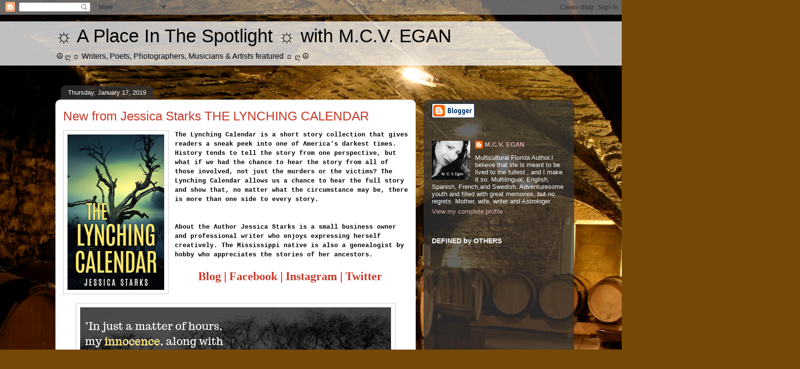

--- FILE ---
content_type: text/html; charset=UTF-8
request_url: https://4covert2overt.blogspot.com/2019/01/new-from-jessica-starks-lynching.html
body_size: 14238
content:
<!DOCTYPE html>
<html class='v2' dir='ltr' lang='en'>
<head>
<link href='https://www.blogger.com/static/v1/widgets/335934321-css_bundle_v2.css' rel='stylesheet' type='text/css'/>
<meta content='width=1100' name='viewport'/>
<meta content='text/html; charset=UTF-8' http-equiv='Content-Type'/>
<meta content='blogger' name='generator'/>
<link href='https://4covert2overt.blogspot.com/favicon.ico' rel='icon' type='image/x-icon'/>
<link href='https://4covert2overt.blogspot.com/2019/01/new-from-jessica-starks-lynching.html' rel='canonical'/>
<link rel="alternate" type="application/atom+xml" title="&#9788;  A Place In The  Spotlight &#9788;  with M.C.V. EGAN - Atom" href="https://4covert2overt.blogspot.com/feeds/posts/default" />
<link rel="alternate" type="application/rss+xml" title="&#9788;  A Place In The  Spotlight &#9788;  with M.C.V. EGAN - RSS" href="https://4covert2overt.blogspot.com/feeds/posts/default?alt=rss" />
<link rel="service.post" type="application/atom+xml" title="&#9788;  A Place In The  Spotlight &#9788;  with M.C.V. EGAN - Atom" href="https://www.blogger.com/feeds/3062828208504402516/posts/default" />

<link rel="alternate" type="application/atom+xml" title="&#9788;  A Place In The  Spotlight &#9788;  with M.C.V. EGAN - Atom" href="https://4covert2overt.blogspot.com/feeds/428057262686857316/comments/default" />
<!--Can't find substitution for tag [blog.ieCssRetrofitLinks]-->
<link href='https://blogger.googleusercontent.com/img/b/R29vZ2xl/AVvXsEjmd1YcQhO1dabJHi9uw20CdICjcZyiEu6h6iCWLm7kav8J1otH-aKBMlbnJgJ0elsc-OIEaUahVGEmAZ8pTzqWZ1VDw0SMUhMF06L3Pk0PBx04CWN6p7Fx4MDEGmeB0kzAIaJjPemhZVpZ/s320/lynching+front.jpg' rel='image_src'/>
<meta content='https://4covert2overt.blogspot.com/2019/01/new-from-jessica-starks-lynching.html' property='og:url'/>
<meta content='New from Jessica Starks THE LYNCHING CALENDAR' property='og:title'/>
<meta content='' property='og:description'/>
<meta content='https://blogger.googleusercontent.com/img/b/R29vZ2xl/AVvXsEjmd1YcQhO1dabJHi9uw20CdICjcZyiEu6h6iCWLm7kav8J1otH-aKBMlbnJgJ0elsc-OIEaUahVGEmAZ8pTzqWZ1VDw0SMUhMF06L3Pk0PBx04CWN6p7Fx4MDEGmeB0kzAIaJjPemhZVpZ/w1200-h630-p-k-no-nu/lynching+front.jpg' property='og:image'/>
<title>&#9788;  A Place In The  Spotlight &#9788;  with M.C.V. EGAN: New from Jessica Starks THE LYNCHING CALENDAR</title>
<style id='page-skin-1' type='text/css'><!--
/*
-----------------------------------------------
Blogger Template Style
Name:     Awesome Inc.
Designer: Tina Chen
URL:      tinachen.org
----------------------------------------------- */
/* Content
----------------------------------------------- */
body {
font: normal bold 13px Georgia, Utopia, 'Palatino Linotype', Palatino, serif;
color: #000000;
background: #744807 url(https://themes.googleusercontent.com/image?id=0BwVBOzw_-hbMNGMyYjJhNWItY2U2My00NmQ0LWEzYWMtZTMzYWMwMmYxYmI1) repeat fixed top center /* Credit: Brasil2 (http://www.istockphoto.com/portfolio/Brasil2?platform=blogger) */;
}
html body .content-outer {
min-width: 0;
max-width: 100%;
width: 100%;
}
a:link {
text-decoration: none;
color: #ca3828;
}
a:visited {
text-decoration: none;
color: #50150f;
}
a:hover {
text-decoration: underline;
color: #ca3828;
}
.body-fauxcolumn-outer .cap-top {
position: absolute;
z-index: 1;
height: 276px;
width: 100%;
background: transparent none repeat-x scroll top left;
_background-image: none;
}
/* Columns
----------------------------------------------- */
.content-inner {
padding: 0;
}
.header-inner .section {
margin: 0 16px;
}
.tabs-inner .section {
margin: 0 16px;
}
.main-inner {
padding-top: 60px;
}
.main-inner .column-center-inner,
.main-inner .column-left-inner,
.main-inner .column-right-inner {
padding: 0 5px;
}
*+html body .main-inner .column-center-inner {
margin-top: -60px;
}
#layout .main-inner .column-center-inner {
margin-top: 0;
}
/* Header
----------------------------------------------- */
.header-outer {
margin: 14px 0 10px 0;
background: rgba(0,0,0,0) url(https://resources.blogblog.com/blogblog/data/1kt/awesomeinc/header_gradient_artsy.png) repeat scroll 0 0;
}
.Header h1 {
font: normal normal 38px Arial, Tahoma, Helvetica, FreeSans, sans-serif;
color: #000000;
text-shadow: 0 0 -1px #000000;
}
.Header h1 a {
color: #000000;
}
.Header .description {
font: normal normal 16px Arial, Tahoma, Helvetica, FreeSans, sans-serif;
color: #000000;
}
.header-inner .Header .titlewrapper,
.header-inner .Header .descriptionwrapper {
padding-left: 0;
padding-right: 0;
margin-bottom: 0;
}
.header-inner .Header .titlewrapper {
padding-top: 9px;
}
/* Tabs
----------------------------------------------- */
.tabs-outer {
overflow: hidden;
position: relative;
background: rgba(0,0,0,0) url(https://resources.blogblog.com/blogblog/data/1kt/awesomeinc/tabs_gradient_artsy.png) repeat scroll 0 0;
}
#layout .tabs-outer {
overflow: visible;
}
.tabs-cap-top, .tabs-cap-bottom {
position: absolute;
width: 100%;
border-top: 1px solid #cc5858;
}
.tabs-cap-bottom {
bottom: 0;
}
.tabs-inner .widget li a {
display: inline-block;
margin: 0;
padding: .6em 1.5em;
font: normal normal 13px Arial, Tahoma, Helvetica, FreeSans, sans-serif;
color: #ffffff;
border-top: 1px solid #cc5858;
border-bottom: 1px solid #cc5858;
border-left: 1px solid #cc5858;
height: 16px;
line-height: 16px;
}
.tabs-inner .widget li:last-child a {
border-right: 1px solid #cc5858;
}
.tabs-inner .widget li.selected a, .tabs-inner .widget li a:hover {
background: #000000 url(https://resources.blogblog.com/blogblog/data/1kt/awesomeinc/tabs_gradient_artsy.png) repeat-x scroll 0 -100px;
color: #ffffff;
}
/* Headings
----------------------------------------------- */
h2 {
font: normal bold 14px Arial, Tahoma, Helvetica, FreeSans, sans-serif;
color: #ffffff;
}
/* Widgets
----------------------------------------------- */
.main-inner .section {
margin: 0 27px;
padding: 0;
}
.main-inner .column-left-outer,
.main-inner .column-right-outer {
margin-top: 0;
}
#layout .main-inner .column-left-outer,
#layout .main-inner .column-right-outer {
margin-top: 0;
}
.main-inner .column-left-inner,
.main-inner .column-right-inner {
background: rgba(0,0,0,0) url(https://resources.blogblog.com/blogblog/data/1kt/awesomeinc/tabs_gradient_artsy.png) repeat 0 0;
-moz-box-shadow: 0 0 0 rgba(0, 0, 0, .2);
-webkit-box-shadow: 0 0 0 rgba(0, 0, 0, .2);
-goog-ms-box-shadow: 0 0 0 rgba(0, 0, 0, .2);
box-shadow: 0 0 0 rgba(0, 0, 0, .2);
-moz-border-radius: 10px;
-webkit-border-radius: 10px;
-goog-ms-border-radius: 10px;
border-radius: 10px;
}
#layout .main-inner .column-left-inner,
#layout .main-inner .column-right-inner {
margin-top: 0;
}
.sidebar .widget {
font: normal normal 13px Arial, Tahoma, Helvetica, FreeSans, sans-serif;
color: #ffffff;
}
.sidebar .widget a:link {
color: #d8b4b4;
}
.sidebar .widget a:visited {
color: #d8cb95;
}
.sidebar .widget a:hover {
color: #d8b4b4;
}
.sidebar .widget h2 {
text-shadow: 0 0 -1px #000000;
}
.main-inner .widget {
background-color: rgba(0,0,0,0);
border: 1px solid rgba(0,0,0,0);
padding: 0 0 15px;
margin: 20px -16px;
-moz-box-shadow: 0 0 0 rgba(0, 0, 0, .2);
-webkit-box-shadow: 0 0 0 rgba(0, 0, 0, .2);
-goog-ms-box-shadow: 0 0 0 rgba(0, 0, 0, .2);
box-shadow: 0 0 0 rgba(0, 0, 0, .2);
-moz-border-radius: 10px;
-webkit-border-radius: 10px;
-goog-ms-border-radius: 10px;
border-radius: 10px;
}
.main-inner .widget h2 {
margin: 0 -0;
padding: .6em 0 .5em;
border-bottom: 1px solid rgba(0,0,0,0);
}
.footer-inner .widget h2 {
padding: 0 0 .4em;
border-bottom: 1px solid rgba(0,0,0,0);
}
.main-inner .widget h2 + div, .footer-inner .widget h2 + div {
border-top: 0 solid rgba(0,0,0,0);
padding-top: 8px;
}
.main-inner .widget .widget-content {
margin: 0 -0;
padding: 7px 0 0;
}
.main-inner .widget ul, .main-inner .widget #ArchiveList ul.flat {
margin: -8px -15px 0;
padding: 0;
list-style: none;
}
.main-inner .widget #ArchiveList {
margin: -8px 0 0;
}
.main-inner .widget ul li, .main-inner .widget #ArchiveList ul.flat li {
padding: .5em 15px;
text-indent: 0;
color: #ffffff;
border-top: 0 solid rgba(0,0,0,0);
border-bottom: 1px solid rgba(0,0,0,0);
}
.main-inner .widget #ArchiveList ul li {
padding-top: .25em;
padding-bottom: .25em;
}
.main-inner .widget ul li:first-child, .main-inner .widget #ArchiveList ul.flat li:first-child {
border-top: none;
}
.main-inner .widget ul li:last-child, .main-inner .widget #ArchiveList ul.flat li:last-child {
border-bottom: none;
}
.post-body {
position: relative;
}
.main-inner .widget .post-body ul {
padding: 0 2.5em;
margin: .5em 0;
list-style: disc;
}
.main-inner .widget .post-body ul li {
padding: 0.25em 0;
margin-bottom: .25em;
color: #000000;
border: none;
}
.footer-inner .widget ul {
padding: 0;
list-style: none;
}
.widget .zippy {
color: #ffffff;
}
/* Posts
----------------------------------------------- */
body .main-inner .Blog {
padding: 0;
margin-bottom: 1em;
background-color: transparent;
border: none;
-moz-box-shadow: 0 0 0 rgba(0, 0, 0, 0);
-webkit-box-shadow: 0 0 0 rgba(0, 0, 0, 0);
-goog-ms-box-shadow: 0 0 0 rgba(0, 0, 0, 0);
box-shadow: 0 0 0 rgba(0, 0, 0, 0);
}
.main-inner .section:last-child .Blog:last-child {
padding: 0;
margin-bottom: 1em;
}
.main-inner .widget h2.date-header {
margin: 0 -15px 1px;
padding: 0 0 0 0;
font: normal normal 13px Arial, Tahoma, Helvetica, FreeSans, sans-serif;
color: #ffffff;
background: transparent url(https://resources.blogblog.com/blogblog/data/1kt/awesomeinc/tabs_gradient_artsy.png) repeat fixed center center;
border-top: 0 solid rgba(0,0,0,0);
border-bottom: 1px solid rgba(0,0,0,0);
-moz-border-radius-topleft: 10px;
-moz-border-radius-topright: 10px;
-webkit-border-top-left-radius: 10px;
-webkit-border-top-right-radius: 10px;
border-top-left-radius: 10px;
border-top-right-radius: 10px;
position: absolute;
bottom: 100%;
left: 25px;
text-shadow: 0 0 -1px #000000;
}
.main-inner .widget h2.date-header span {
font: normal normal 13px Arial, Tahoma, Helvetica, FreeSans, sans-serif;
display: block;
padding: .5em 15px;
border-left: 0 solid rgba(0,0,0,0);
border-right: 0 solid rgba(0,0,0,0);
}
.date-outer {
position: relative;
margin: 60px 0 20px;
padding: 0 15px;
background-color: #ffffff;
border: 1px solid #f3d7c9;
-moz-box-shadow: 0 0 0 rgba(0, 0, 0, .2);
-webkit-box-shadow: 0 0 0 rgba(0, 0, 0, .2);
-goog-ms-box-shadow: 0 0 0 rgba(0, 0, 0, .2);
box-shadow: 0 0 0 rgba(0, 0, 0, .2);
-moz-border-radius: 10px;
-webkit-border-radius: 10px;
-goog-ms-border-radius: 10px;
border-radius: 10px;
}
.date-outer:first-child {
margin-top: 0;
}
.date-outer:last-child {
margin-bottom: 0;
-moz-border-radius-bottomleft: 0;
-moz-border-radius-bottomright: 0;
-webkit-border-bottom-left-radius: 0;
-webkit-border-bottom-right-radius: 0;
-goog-ms-border-bottom-left-radius: 0;
-goog-ms-border-bottom-right-radius: 0;
border-bottom-left-radius: 0;
border-bottom-right-radius: 0;
}
.date-posts {
margin: 0 -0;
padding: 0 0;
clear: both;
}
.post-outer, .inline-ad {
border-top: 1px solid #f3d7c9;
margin: 0 -0;
padding: 15px 0;
}
.post-outer {
padding-bottom: 10px;
}
.post-outer:first-child {
padding-top: 10px;
border-top: none;
}
.post-outer:last-child, .inline-ad:last-child {
border-bottom: none;
}
.post-body {
position: relative;
}
.post-body img {
padding: 8px;
background: #ffffff;
border: 1px solid #cacaca;
-moz-box-shadow: 0 0 0 rgba(0, 0, 0, .2);
-webkit-box-shadow: 0 0 0 rgba(0, 0, 0, .2);
box-shadow: 0 0 0 rgba(0, 0, 0, .2);
-moz-border-radius: 0;
-webkit-border-radius: 0;
border-radius: 0;
}
h3.post-title, h4 {
font: normal normal 26px Arial, Tahoma, Helvetica, FreeSans, sans-serif;
color: #ca3828;
}
h3.post-title a {
font: normal normal 26px Arial, Tahoma, Helvetica, FreeSans, sans-serif;
color: #ca3828;
}
h3.post-title a:hover {
color: #ca3828;
text-decoration: underline;
}
.post-header {
margin: 0 0 1em;
}
.post-body {
line-height: 1.4;
}
.post-outer h2 {
color: #000000;
}
.post-footer {
margin: 1.5em 0 0;
}
#blog-pager {
padding: 15px;
font-size: 120%;
background-color: #ffffff;
border: 1px solid rgba(0,0,0,0);
-moz-box-shadow: 0 0 0 rgba(0, 0, 0, .2);
-webkit-box-shadow: 0 0 0 rgba(0, 0, 0, .2);
-goog-ms-box-shadow: 0 0 0 rgba(0, 0, 0, .2);
box-shadow: 0 0 0 rgba(0, 0, 0, .2);
-moz-border-radius: 10px;
-webkit-border-radius: 10px;
-goog-ms-border-radius: 10px;
border-radius: 10px;
-moz-border-radius-topleft: 0;
-moz-border-radius-topright: 0;
-webkit-border-top-left-radius: 0;
-webkit-border-top-right-radius: 0;
-goog-ms-border-top-left-radius: 0;
-goog-ms-border-top-right-radius: 0;
border-top-left-radius: 0;
border-top-right-radius-topright: 0;
margin-top: 0;
}
.blog-feeds, .post-feeds {
margin: 1em 0;
text-align: center;
color: #000000;
}
.blog-feeds a, .post-feeds a {
color: #ffffff;
}
.blog-feeds a:visited, .post-feeds a:visited {
color: #ffffff;
}
.blog-feeds a:hover, .post-feeds a:hover {
color: #ffffff;
}
.post-outer .comments {
margin-top: 2em;
}
/* Comments
----------------------------------------------- */
.comments .comments-content .icon.blog-author {
background-repeat: no-repeat;
background-image: url([data-uri]);
}
.comments .comments-content .loadmore a {
border-top: 1px solid #cc5858;
border-bottom: 1px solid #cc5858;
}
.comments .continue {
border-top: 2px solid #cc5858;
}
/* Footer
----------------------------------------------- */
.footer-outer {
margin: -0 0 -1px;
padding: 0 0 0;
color: #000000;
overflow: hidden;
}
.footer-fauxborder-left {
border-top: 1px solid rgba(0,0,0,0);
background: rgba(0,0,0,0) url(https://resources.blogblog.com/blogblog/data/1kt/awesomeinc/header_gradient_artsy.png) repeat scroll 0 0;
-moz-box-shadow: 0 0 0 rgba(0, 0, 0, .2);
-webkit-box-shadow: 0 0 0 rgba(0, 0, 0, .2);
-goog-ms-box-shadow: 0 0 0 rgba(0, 0, 0, .2);
box-shadow: 0 0 0 rgba(0, 0, 0, .2);
margin: 0 -0;
}
/* Mobile
----------------------------------------------- */
body.mobile {
background-size: 100% auto;
}
.mobile .body-fauxcolumn-outer {
background: transparent none repeat scroll top left;
}
*+html body.mobile .main-inner .column-center-inner {
margin-top: 0;
}
.mobile .main-inner .widget {
padding: 0 0 15px;
}
.mobile .main-inner .widget h2 + div,
.mobile .footer-inner .widget h2 + div {
border-top: none;
padding-top: 0;
}
.mobile .footer-inner .widget h2 {
padding: 0.5em 0;
border-bottom: none;
}
.mobile .main-inner .widget .widget-content {
margin: 0;
padding: 7px 0 0;
}
.mobile .main-inner .widget ul,
.mobile .main-inner .widget #ArchiveList ul.flat {
margin: 0 -15px 0;
}
.mobile .main-inner .widget h2.date-header {
left: 0;
}
.mobile .date-header span {
padding: 0.4em 0;
}
.mobile .date-outer:first-child {
margin-bottom: 0;
border: 1px solid #f3d7c9;
-moz-border-radius-topleft: 10px;
-moz-border-radius-topright: 10px;
-webkit-border-top-left-radius: 10px;
-webkit-border-top-right-radius: 10px;
-goog-ms-border-top-left-radius: 10px;
-goog-ms-border-top-right-radius: 10px;
border-top-left-radius: 10px;
border-top-right-radius: 10px;
}
.mobile .date-outer {
border-color: #f3d7c9;
border-width: 0 1px 1px;
}
.mobile .date-outer:last-child {
margin-bottom: 0;
}
.mobile .main-inner {
padding: 0;
}
.mobile .header-inner .section {
margin: 0;
}
.mobile .post-outer, .mobile .inline-ad {
padding: 5px 0;
}
.mobile .tabs-inner .section {
margin: 0 10px;
}
.mobile .main-inner .widget h2 {
margin: 0;
padding: 0;
}
.mobile .main-inner .widget h2.date-header span {
padding: 0;
}
.mobile .main-inner .widget .widget-content {
margin: 0;
padding: 7px 0 0;
}
.mobile #blog-pager {
border: 1px solid transparent;
background: rgba(0,0,0,0) url(https://resources.blogblog.com/blogblog/data/1kt/awesomeinc/header_gradient_artsy.png) repeat scroll 0 0;
}
.mobile .main-inner .column-left-inner,
.mobile .main-inner .column-right-inner {
background: rgba(0,0,0,0) url(https://resources.blogblog.com/blogblog/data/1kt/awesomeinc/tabs_gradient_artsy.png) repeat 0 0;
-moz-box-shadow: none;
-webkit-box-shadow: none;
-goog-ms-box-shadow: none;
box-shadow: none;
}
.mobile .date-posts {
margin: 0;
padding: 0;
}
.mobile .footer-fauxborder-left {
margin: 0;
border-top: inherit;
}
.mobile .main-inner .section:last-child .Blog:last-child {
margin-bottom: 0;
}
.mobile-index-contents {
color: #000000;
}
.mobile .mobile-link-button {
background: #ca3828 url(https://resources.blogblog.com/blogblog/data/1kt/awesomeinc/tabs_gradient_artsy.png) repeat scroll 0 0;
}
.mobile-link-button a:link, .mobile-link-button a:visited {
color: #ffffff;
}
.mobile .tabs-inner .PageList .widget-content {
background: transparent;
border-top: 1px solid;
border-color: #cc5858;
color: #ffffff;
}
.mobile .tabs-inner .PageList .widget-content .pagelist-arrow {
border-left: 1px solid #cc5858;
}

--></style>
<style id='template-skin-1' type='text/css'><!--
body {
min-width: 1084px;
}
.content-outer, .content-fauxcolumn-outer, .region-inner {
min-width: 1084px;
max-width: 1084px;
_width: 1084px;
}
.main-inner .columns {
padding-left: 0;
padding-right: 310px;
}
.main-inner .fauxcolumn-center-outer {
left: 0;
right: 310px;
/* IE6 does not respect left and right together */
_width: expression(this.parentNode.offsetWidth -
parseInt("0") -
parseInt("310px") + 'px');
}
.main-inner .fauxcolumn-left-outer {
width: 0;
}
.main-inner .fauxcolumn-right-outer {
width: 310px;
}
.main-inner .column-left-outer {
width: 0;
right: 100%;
margin-left: -0;
}
.main-inner .column-right-outer {
width: 310px;
margin-right: -310px;
}
#layout {
min-width: 0;
}
#layout .content-outer {
min-width: 0;
width: 800px;
}
#layout .region-inner {
min-width: 0;
width: auto;
}
body#layout div.add_widget {
padding: 8px;
}
body#layout div.add_widget a {
margin-left: 32px;
}
--></style>
<style>
    body {background-image:url(https\:\/\/themes.googleusercontent.com\/image?id=0BwVBOzw_-hbMNGMyYjJhNWItY2U2My00NmQ0LWEzYWMtZTMzYWMwMmYxYmI1);}
    
@media (max-width: 200px) { body {background-image:url(https\:\/\/themes.googleusercontent.com\/image?id=0BwVBOzw_-hbMNGMyYjJhNWItY2U2My00NmQ0LWEzYWMtZTMzYWMwMmYxYmI1&options=w200);}}
@media (max-width: 400px) and (min-width: 201px) { body {background-image:url(https\:\/\/themes.googleusercontent.com\/image?id=0BwVBOzw_-hbMNGMyYjJhNWItY2U2My00NmQ0LWEzYWMtZTMzYWMwMmYxYmI1&options=w400);}}
@media (max-width: 800px) and (min-width: 401px) { body {background-image:url(https\:\/\/themes.googleusercontent.com\/image?id=0BwVBOzw_-hbMNGMyYjJhNWItY2U2My00NmQ0LWEzYWMtZTMzYWMwMmYxYmI1&options=w800);}}
@media (max-width: 1200px) and (min-width: 801px) { body {background-image:url(https\:\/\/themes.googleusercontent.com\/image?id=0BwVBOzw_-hbMNGMyYjJhNWItY2U2My00NmQ0LWEzYWMtZTMzYWMwMmYxYmI1&options=w1200);}}
/* Last tag covers anything over one higher than the previous max-size cap. */
@media (min-width: 1201px) { body {background-image:url(https\:\/\/themes.googleusercontent.com\/image?id=0BwVBOzw_-hbMNGMyYjJhNWItY2U2My00NmQ0LWEzYWMtZTMzYWMwMmYxYmI1&options=w1600);}}
  </style>
<link href='https://www.blogger.com/dyn-css/authorization.css?targetBlogID=3062828208504402516&amp;zx=e2675734-2291-4bdc-af95-ce57994ba3cf' media='none' onload='if(media!=&#39;all&#39;)media=&#39;all&#39;' rel='stylesheet'/><noscript><link href='https://www.blogger.com/dyn-css/authorization.css?targetBlogID=3062828208504402516&amp;zx=e2675734-2291-4bdc-af95-ce57994ba3cf' rel='stylesheet'/></noscript>
<meta name='google-adsense-platform-account' content='ca-host-pub-1556223355139109'/>
<meta name='google-adsense-platform-domain' content='blogspot.com'/>

</head>
<body class='loading variant-artsy'>
<div class='navbar section' id='navbar' name='Navbar'><div class='widget Navbar' data-version='1' id='Navbar1'><script type="text/javascript">
    function setAttributeOnload(object, attribute, val) {
      if(window.addEventListener) {
        window.addEventListener('load',
          function(){ object[attribute] = val; }, false);
      } else {
        window.attachEvent('onload', function(){ object[attribute] = val; });
      }
    }
  </script>
<div id="navbar-iframe-container"></div>
<script type="text/javascript" src="https://apis.google.com/js/platform.js"></script>
<script type="text/javascript">
      gapi.load("gapi.iframes:gapi.iframes.style.bubble", function() {
        if (gapi.iframes && gapi.iframes.getContext) {
          gapi.iframes.getContext().openChild({
              url: 'https://www.blogger.com/navbar/3062828208504402516?po\x3d428057262686857316\x26origin\x3dhttps://4covert2overt.blogspot.com',
              where: document.getElementById("navbar-iframe-container"),
              id: "navbar-iframe"
          });
        }
      });
    </script><script type="text/javascript">
(function() {
var script = document.createElement('script');
script.type = 'text/javascript';
script.src = '//pagead2.googlesyndication.com/pagead/js/google_top_exp.js';
var head = document.getElementsByTagName('head')[0];
if (head) {
head.appendChild(script);
}})();
</script>
</div></div>
<div class='body-fauxcolumns'>
<div class='fauxcolumn-outer body-fauxcolumn-outer'>
<div class='cap-top'>
<div class='cap-left'></div>
<div class='cap-right'></div>
</div>
<div class='fauxborder-left'>
<div class='fauxborder-right'></div>
<div class='fauxcolumn-inner'>
</div>
</div>
<div class='cap-bottom'>
<div class='cap-left'></div>
<div class='cap-right'></div>
</div>
</div>
</div>
<div class='content'>
<div class='content-fauxcolumns'>
<div class='fauxcolumn-outer content-fauxcolumn-outer'>
<div class='cap-top'>
<div class='cap-left'></div>
<div class='cap-right'></div>
</div>
<div class='fauxborder-left'>
<div class='fauxborder-right'></div>
<div class='fauxcolumn-inner'>
</div>
</div>
<div class='cap-bottom'>
<div class='cap-left'></div>
<div class='cap-right'></div>
</div>
</div>
</div>
<div class='content-outer'>
<div class='content-cap-top cap-top'>
<div class='cap-left'></div>
<div class='cap-right'></div>
</div>
<div class='fauxborder-left content-fauxborder-left'>
<div class='fauxborder-right content-fauxborder-right'></div>
<div class='content-inner'>
<header>
<div class='header-outer'>
<div class='header-cap-top cap-top'>
<div class='cap-left'></div>
<div class='cap-right'></div>
</div>
<div class='fauxborder-left header-fauxborder-left'>
<div class='fauxborder-right header-fauxborder-right'></div>
<div class='region-inner header-inner'>
<div class='header section' id='header' name='Header'><div class='widget Header' data-version='1' id='Header1'>
<div id='header-inner'>
<div class='titlewrapper'>
<h1 class='title'>
<a href='https://4covert2overt.blogspot.com/'>
&#9788;  A Place In The  Spotlight &#9788;  with M.C.V. EGAN
</a>
</h1>
</div>
<div class='descriptionwrapper'>
<p class='description'><span>&#9774; ღ  &#9788; Writers, Poets, Photographers, Musicians &amp; Artists featured &#9788; ღ  &#9774;</span></p>
</div>
</div>
</div></div>
</div>
</div>
<div class='header-cap-bottom cap-bottom'>
<div class='cap-left'></div>
<div class='cap-right'></div>
</div>
</div>
</header>
<div class='tabs-outer'>
<div class='tabs-cap-top cap-top'>
<div class='cap-left'></div>
<div class='cap-right'></div>
</div>
<div class='fauxborder-left tabs-fauxborder-left'>
<div class='fauxborder-right tabs-fauxborder-right'></div>
<div class='region-inner tabs-inner'>
<div class='tabs no-items section' id='crosscol' name='Cross-Column'></div>
<div class='tabs no-items section' id='crosscol-overflow' name='Cross-Column 2'></div>
</div>
</div>
<div class='tabs-cap-bottom cap-bottom'>
<div class='cap-left'></div>
<div class='cap-right'></div>
</div>
</div>
<div class='main-outer'>
<div class='main-cap-top cap-top'>
<div class='cap-left'></div>
<div class='cap-right'></div>
</div>
<div class='fauxborder-left main-fauxborder-left'>
<div class='fauxborder-right main-fauxborder-right'></div>
<div class='region-inner main-inner'>
<div class='columns fauxcolumns'>
<div class='fauxcolumn-outer fauxcolumn-center-outer'>
<div class='cap-top'>
<div class='cap-left'></div>
<div class='cap-right'></div>
</div>
<div class='fauxborder-left'>
<div class='fauxborder-right'></div>
<div class='fauxcolumn-inner'>
</div>
</div>
<div class='cap-bottom'>
<div class='cap-left'></div>
<div class='cap-right'></div>
</div>
</div>
<div class='fauxcolumn-outer fauxcolumn-left-outer'>
<div class='cap-top'>
<div class='cap-left'></div>
<div class='cap-right'></div>
</div>
<div class='fauxborder-left'>
<div class='fauxborder-right'></div>
<div class='fauxcolumn-inner'>
</div>
</div>
<div class='cap-bottom'>
<div class='cap-left'></div>
<div class='cap-right'></div>
</div>
</div>
<div class='fauxcolumn-outer fauxcolumn-right-outer'>
<div class='cap-top'>
<div class='cap-left'></div>
<div class='cap-right'></div>
</div>
<div class='fauxborder-left'>
<div class='fauxborder-right'></div>
<div class='fauxcolumn-inner'>
</div>
</div>
<div class='cap-bottom'>
<div class='cap-left'></div>
<div class='cap-right'></div>
</div>
</div>
<!-- corrects IE6 width calculation -->
<div class='columns-inner'>
<div class='column-center-outer'>
<div class='column-center-inner'>
<div class='main section' id='main' name='Main'><div class='widget Blog' data-version='1' id='Blog1'>
<div class='blog-posts hfeed'>

          <div class="date-outer">
        
<h2 class='date-header'><span>Thursday, January 17, 2019</span></h2>

          <div class="date-posts">
        
<div class='post-outer'>
<div class='post hentry uncustomized-post-template' itemprop='blogPost' itemscope='itemscope' itemtype='http://schema.org/BlogPosting'>
<meta content='https://blogger.googleusercontent.com/img/b/R29vZ2xl/AVvXsEjmd1YcQhO1dabJHi9uw20CdICjcZyiEu6h6iCWLm7kav8J1otH-aKBMlbnJgJ0elsc-OIEaUahVGEmAZ8pTzqWZ1VDw0SMUhMF06L3Pk0PBx04CWN6p7Fx4MDEGmeB0kzAIaJjPemhZVpZ/s320/lynching+front.jpg' itemprop='image_url'/>
<meta content='3062828208504402516' itemprop='blogId'/>
<meta content='428057262686857316' itemprop='postId'/>
<a name='428057262686857316'></a>
<h3 class='post-title entry-title' itemprop='name'>
New from Jessica Starks THE LYNCHING CALENDAR
</h3>
<div class='post-header'>
<div class='post-header-line-1'></div>
</div>
<div class='post-body entry-content' id='post-body-428057262686857316' itemprop='description articleBody'>
<div class="separator" style="clear: both; text-align: center;">
</div>
<div class="separator" style="clear: both; text-align: center;">
<a href="https://blogger.googleusercontent.com/img/b/R29vZ2xl/AVvXsEjmd1YcQhO1dabJHi9uw20CdICjcZyiEu6h6iCWLm7kav8J1otH-aKBMlbnJgJ0elsc-OIEaUahVGEmAZ8pTzqWZ1VDw0SMUhMF06L3Pk0PBx04CWN6p7Fx4MDEGmeB0kzAIaJjPemhZVpZ/s1600/lynching+front.jpg" imageanchor="1" style="clear: left; float: left; margin-bottom: 1em; margin-right: 1em;"><img border="0" data-original-height="1600" data-original-width="999" height="320" src="https://blogger.googleusercontent.com/img/b/R29vZ2xl/AVvXsEjmd1YcQhO1dabJHi9uw20CdICjcZyiEu6h6iCWLm7kav8J1otH-aKBMlbnJgJ0elsc-OIEaUahVGEmAZ8pTzqWZ1VDw0SMUhMF06L3Pk0PBx04CWN6p7Fx4MDEGmeB0kzAIaJjPemhZVpZ/s320/lynching+front.jpg" width="199" /></a></div>
<span style="font-family: &quot;courier new&quot; , &quot;courier&quot; , monospace;">The Lynching Calendar is a short story collection that gives readers a sneak peek into one of America's darkest times. History tends to tell the story from one perspective, but what if we had the chance to hear the story from all of those involved, not just the murders or the victims? The Lynching Calendar allows us a chance to hear the full story and show that, no matter what the circumstance may be, there is more than one side to every story.&nbsp;</span><br />
<span style="font-family: &quot;courier new&quot; , &quot;courier&quot; , monospace;"><br /></span>
<span style="font-family: &quot;courier new&quot; , &quot;courier&quot; , monospace;"><br /></span>
<span style="font-family: &quot;courier new&quot; , &quot;courier&quot; , monospace;">About the Author
Jessica Starks is a small business owner and professional writer who enjoys expressing herself creatively. The Mississippi native is also a genealogist by hobby who appreciates the stories of her ancestors.</span><br />
<span style="font-family: &quot;courier new&quot; , &quot;courier&quot; , monospace;"><br /></span>
<div style="text-align: center;">
<span id="docs-internal-guid-04a1d61f-7fff-a7f7-5b70-78e648675e3b"><span style="color: red; font-size: x-large;"><span style="font-family: &quot;calibri&quot;; vertical-align: baseline; white-space: pre-wrap;"><a href="https://thepenandtheneedle.blogspot.com/">Blog</a></span><span style="font-family: &quot;calibri&quot;; vertical-align: baseline; white-space: pre-wrap;"> | </span><a href="https://www.facebook.com/thepenandtheneedle" style="text-decoration-line: none;"><span style="font-family: &quot;calibri&quot;; vertical-align: baseline; white-space: pre-wrap;">Facebook</span></a><span style="font-family: &quot;calibri&quot;; vertical-align: baseline; white-space: pre-wrap;"> | </span><a href="http://www.instagram.com/jdstarks22" style="text-decoration-line: none;"><span style="font-family: &quot;calibri&quot;; vertical-align: baseline; white-space: pre-wrap;">Instagram</span></a><span style="font-family: &quot;calibri&quot;; vertical-align: baseline; white-space: pre-wrap;"> | </span><span style="font-family: &quot;calibri&quot;; vertical-align: baseline; white-space: pre-wrap;"><a href="http://www.twitter.com/jska94" style="text-decoration-line: none;">Twitter </a></span></span></span></div>
<div style="text-align: center;">
<span id="docs-internal-guid-13931c5a-7fff-ab5b-5cfd-d4c611c54fad">
</span></div>
<div style="text-align: center;">
<span style="font-size: x-large;"><br /></span></div>
<div class="separator" style="clear: both; text-align: center;">
<a href="https://blogger.googleusercontent.com/img/b/R29vZ2xl/AVvXsEgyivD2vQYK0QakxXKme0wK-GTbJ4mWI_FhRTeQDN5aFftVPMSCeEXqEw_Wlzo7iYb82Z1k1VhAEuSUM7bNlgsatByNHVIv8S4_BBOBqRLCuaTTWo748X3pbG80it-wK8S3F7ORJD6pyP9e/s1600/Insta+TLC.png" imageanchor="1" style="margin-left: 1em; margin-right: 1em;"><img border="0" data-original-height="800" data-original-width="800" height="640" src="https://blogger.googleusercontent.com/img/b/R29vZ2xl/AVvXsEgyivD2vQYK0QakxXKme0wK-GTbJ4mWI_FhRTeQDN5aFftVPMSCeEXqEw_Wlzo7iYb82Z1k1VhAEuSUM7bNlgsatByNHVIv8S4_BBOBqRLCuaTTWo748X3pbG80it-wK8S3F7ORJD6pyP9e/s640/Insta+TLC.png" width="640" /></a></div>
<div style="text-align: center;">
<span style="font-size: x-large;"><br /></span></div>
<div>
<br /></div>
<div>
<br /></div>
<div style='clear: both;'></div>
</div>
<div class='post-footer'>
<div class='post-footer-line post-footer-line-1'>
<span class='post-author vcard'>
Posted by
<span class='fn' itemprop='author' itemscope='itemscope' itemtype='http://schema.org/Person'>
<meta content='https://www.blogger.com/profile/06575143818423442046' itemprop='url'/>
<a class='g-profile' href='https://www.blogger.com/profile/06575143818423442046' rel='author' title='author profile'>
<span itemprop='name'>M.C.V. EGAN</span>
</a>
</span>
</span>
<span class='post-timestamp'>
at
<meta content='https://4covert2overt.blogspot.com/2019/01/new-from-jessica-starks-lynching.html' itemprop='url'/>
<a class='timestamp-link' href='https://4covert2overt.blogspot.com/2019/01/new-from-jessica-starks-lynching.html' rel='bookmark' title='permanent link'><abbr class='published' itemprop='datePublished' title='2019-01-17T12:47:00-05:00'>12:47&#8239;PM</abbr></a>
</span>
<span class='post-comment-link'>
</span>
<span class='post-icons'>
<span class='item-action'>
<a href='https://www.blogger.com/email-post/3062828208504402516/428057262686857316' title='Email Post'>
<img alt='' class='icon-action' height='13' src='https://resources.blogblog.com/img/icon18_email.gif' width='18'/>
</a>
</span>
<span class='item-control blog-admin pid-1284784389'>
<a href='https://www.blogger.com/post-edit.g?blogID=3062828208504402516&postID=428057262686857316&from=pencil' title='Edit Post'>
<img alt='' class='icon-action' height='18' src='https://resources.blogblog.com/img/icon18_edit_allbkg.gif' width='18'/>
</a>
</span>
</span>
<div class='post-share-buttons goog-inline-block'>
<a class='goog-inline-block share-button sb-email' href='https://www.blogger.com/share-post.g?blogID=3062828208504402516&postID=428057262686857316&target=email' target='_blank' title='Email This'><span class='share-button-link-text'>Email This</span></a><a class='goog-inline-block share-button sb-blog' href='https://www.blogger.com/share-post.g?blogID=3062828208504402516&postID=428057262686857316&target=blog' onclick='window.open(this.href, "_blank", "height=270,width=475"); return false;' target='_blank' title='BlogThis!'><span class='share-button-link-text'>BlogThis!</span></a><a class='goog-inline-block share-button sb-twitter' href='https://www.blogger.com/share-post.g?blogID=3062828208504402516&postID=428057262686857316&target=twitter' target='_blank' title='Share to X'><span class='share-button-link-text'>Share to X</span></a><a class='goog-inline-block share-button sb-facebook' href='https://www.blogger.com/share-post.g?blogID=3062828208504402516&postID=428057262686857316&target=facebook' onclick='window.open(this.href, "_blank", "height=430,width=640"); return false;' target='_blank' title='Share to Facebook'><span class='share-button-link-text'>Share to Facebook</span></a><a class='goog-inline-block share-button sb-pinterest' href='https://www.blogger.com/share-post.g?blogID=3062828208504402516&postID=428057262686857316&target=pinterest' target='_blank' title='Share to Pinterest'><span class='share-button-link-text'>Share to Pinterest</span></a>
</div>
</div>
<div class='post-footer-line post-footer-line-2'>
<span class='post-labels'>
</span>
</div>
<div class='post-footer-line post-footer-line-3'>
<span class='post-location'>
</span>
</div>
</div>
</div>
<div class='comments' id='comments'>
<a name='comments'></a>
<h4>No comments:</h4>
<div id='Blog1_comments-block-wrapper'>
<dl class='avatar-comment-indent' id='comments-block'>
</dl>
</div>
<p class='comment-footer'>
<div class='comment-form'>
<a name='comment-form'></a>
<h4 id='comment-post-message'>Post a Comment</h4>
<p>
</p>
<a href='https://www.blogger.com/comment/frame/3062828208504402516?po=428057262686857316&hl=en&saa=85391&origin=https://4covert2overt.blogspot.com' id='comment-editor-src'></a>
<iframe allowtransparency='true' class='blogger-iframe-colorize blogger-comment-from-post' frameborder='0' height='410px' id='comment-editor' name='comment-editor' src='' width='100%'></iframe>
<script src='https://www.blogger.com/static/v1/jsbin/1345082660-comment_from_post_iframe.js' type='text/javascript'></script>
<script type='text/javascript'>
      BLOG_CMT_createIframe('https://www.blogger.com/rpc_relay.html');
    </script>
</div>
</p>
</div>
</div>

        </div></div>
      
</div>
<div class='blog-pager' id='blog-pager'>
<span id='blog-pager-newer-link'>
<a class='blog-pager-newer-link' href='https://4covert2overt.blogspot.com/2019/01/giveaway-let-love-bloom.html' id='Blog1_blog-pager-newer-link' title='Newer Post'>Newer Post</a>
</span>
<span id='blog-pager-older-link'>
<a class='blog-pager-older-link' href='https://4covert2overt.blogspot.com/2019/01/indie-bookstores-flourish-in-amazon.html' id='Blog1_blog-pager-older-link' title='Older Post'>Older Post</a>
</span>
<a class='home-link' href='https://4covert2overt.blogspot.com/'>Home</a>
</div>
<div class='clear'></div>
<div class='post-feeds'>
<div class='feed-links'>
Subscribe to:
<a class='feed-link' href='https://4covert2overt.blogspot.com/feeds/428057262686857316/comments/default' target='_blank' type='application/atom+xml'>Post Comments (Atom)</a>
</div>
</div>
</div></div>
</div>
</div>
<div class='column-left-outer'>
<div class='column-left-inner'>
<aside>
</aside>
</div>
</div>
<div class='column-right-outer'>
<div class='column-right-inner'>
<aside>
<div class='sidebar section' id='sidebar-right-1'><div class='widget BloggerButton' data-version='1' id='BloggerButton2'>
<div class='widget-content'>
<a href='https://www.blogger.com'><img alt='Powered By Blogger' src='https://resources.blogblog.com/html/buttons/blogger-simple-white.gif'/></a>
<div class='clear'></div>
</div>
</div><div class='widget Profile' data-version='1' id='Profile1'>
<div class='widget-content'>
<a href='https://www.blogger.com/profile/06575143818423442046'><img alt='My photo' class='profile-img' height='80' src='//blogger.googleusercontent.com/img/b/R29vZ2xl/AVvXsEgnQNJWL4ZwI-scnjhhPzq6rYFYNRe5QFeNdLAy8WnzI7hZU9p6DM4csqU3-L3ReB8GLObOgpn6rq0HZysLIaAbmUzBonlFhw0NpfdKzovgtGQmNx7elKyMSnZBbxZjhx0/s110/Author+Pic+August+2017.jpg' width='79'/></a>
<dl class='profile-datablock'>
<dt class='profile-data'>
<a class='profile-name-link g-profile' href='https://www.blogger.com/profile/06575143818423442046' rel='author' style='background-image: url(//www.blogger.com/img/logo-16.png);'>
M.C.V. EGAN
</a>
</dt>
<dd class='profile-textblock'>Multicultural Florida Author.I believe that life is meant to be lived to the fullest , and I make it so. Multilingual; English, Spanish, French,and Swedish. 
Adventuresome youth and filled with great memories, but no regrets. 
Mother, wife, writer and Astrologer. </dd>
</dl>
<a class='profile-link' href='https://www.blogger.com/profile/06575143818423442046' rel='author'>View my complete profile</a>
<div class='clear'></div>
</div>
</div><div class='widget HTML' data-version='1' id='HTML3'>
<h2 class='title'>DEFINED by OTHERS</h2>
<div class='widget-content'>
<iframe width="560" height="315" src="https://www.youtube.com/embed/0YCothOvgP4" frameborder="0" allow="accelerometer; autoplay; encrypted-media; gyroscope; picture-in-picture" allowfullscreen></iframe>
</div>
<div class='clear'></div>
</div><div class='widget Image' data-version='1' id='Image10'>
<h2>Available on AMAZON</h2>
<div class='widget-content'>
<a href='http://www.amazon.com/dp/B00QHM0SO8/ref=cm_sw_r_fa_dp_fjNFub1F8J9FJ'>
<img alt='Available on AMAZON' height='343' id='Image10_img' src='https://blogger.googleusercontent.com/img/b/R29vZ2xl/AVvXsEhKNY1dYrHY9SP96H_M6HMRFLfYhipwzU9LO6kZhBkH9EzHbXSmGaytVUUO0juPaoimJVm-jMGMnA9jusc0z0f3EDJshu3EZ-yJJ-ywh4Lqa3_eBxzaNgh50ivemWWNasODq8QzMo5fACHw/s1600/Defined_by_others+Cover+v15+NEW+12-2-2014.jpg' width='265'/>
</a>
<br/>
</div>
<div class='clear'></div>
</div><div class='widget Image' data-version='1' id='Image1'>
<h2>Death of a Sculptor; in Hue, Shape, and color</h2>
<div class='widget-content'>
<a href='https://www.amazon.com/Death-Sculptor-Hue-Shape-Color-ebook/dp/B01MZ3Z8TC/ref=asap_bc?ie=UTF8'>
<img alt='Death of a Sculptor; in Hue, Shape, and color' height='265' id='Image1_img' src='https://blogger.googleusercontent.com/img/b/R29vZ2xl/AVvXsEhg8Se91IoiC76nhZd5ySwdbldzHDw1ooUhOCroFKlUIWBia5RrCWKwPtty2Y3EjotYO0BcJSyCY0jtqepiNZGbSLMbfVG6XIdDQA4pRP3IfpCXUXRaY2GcNCjwiPzBGgi3GBXLIhTweTDt/s265/GIF+DoaS+Full+Bouquet+changes.gif' width='177'/>
</a>
<br/>
</div>
<div class='clear'></div>
</div><div class='widget Image' data-version='1' id='Image5'>
<h2>$3.33  AMAZON KINDLE</h2>
<div class='widget-content'>
<a href='https://www.amazon.com/s?field-keywords=M.C.V.+Egan'>
<img alt='$3.33  AMAZON KINDLE' height='109' id='Image5_img' src='https://blogger.googleusercontent.com/img/b/R29vZ2xl/AVvXsEgLhgPAvWFkX1h3U2jrNAtw5vYujaZwxkxKg3wZQtBLzytaoxr0nA3In0uoG9270BlfbPEZmnyuEqsyaMGxD8JAiQmx8XKYH4XjLrxitLEmFMGYB1A-_ozGBGg-mBAqH0B1pLA4P4G1VxXZ/s350/BOOK+FRONT+AND+BACK.jpg' width='150'/>
</a>
<br/>
<span class='caption'>Cross The Bridge of Deaths into 1939. Uncover the secrets of the G-AESY in this well-documented historical journey with a fictional twist and a touch of the metaphysical</span>
</div>
<div class='clear'></div>
</div><div class='widget HTML' data-version='1' id='HTML2'>
<h2 class='title'>BOOK TRAILER</h2>
<div class='widget-content'>
<iframe width="420" height="315" src="//www.youtube.com/embed/YNe9psSjGio" frameborder="0" allowfullscreen></iframe>
</div>
<div class='clear'></div>
</div><div class='widget Followers' data-version='1' id='Followers1'>
<h2 class='title'>Followers</h2>
<div class='widget-content'>
<div id='Followers1-wrapper'>
<div style='margin-right:2px;'>
<div><script type="text/javascript" src="https://apis.google.com/js/platform.js"></script>
<div id="followers-iframe-container"></div>
<script type="text/javascript">
    window.followersIframe = null;
    function followersIframeOpen(url) {
      gapi.load("gapi.iframes", function() {
        if (gapi.iframes && gapi.iframes.getContext) {
          window.followersIframe = gapi.iframes.getContext().openChild({
            url: url,
            where: document.getElementById("followers-iframe-container"),
            messageHandlersFilter: gapi.iframes.CROSS_ORIGIN_IFRAMES_FILTER,
            messageHandlers: {
              '_ready': function(obj) {
                window.followersIframe.getIframeEl().height = obj.height;
              },
              'reset': function() {
                window.followersIframe.close();
                followersIframeOpen("https://www.blogger.com/followers/frame/3062828208504402516?colors\x3dCgt0cmFuc3BhcmVudBILdHJhbnNwYXJlbnQaByMwMDAwMDAiByNjYTM4MjgqByNkM2I0YjQyByNmZmZmZmY6ByMwMDAwMDBCByNjYTM4MjhKByNmZmZmZmZSByNjYTM4MjhaC3RyYW5zcGFyZW50\x26pageSize\x3d21\x26hl\x3den\x26origin\x3dhttps://4covert2overt.blogspot.com");
              },
              'open': function(url) {
                window.followersIframe.close();
                followersIframeOpen(url);
              }
            }
          });
        }
      });
    }
    followersIframeOpen("https://www.blogger.com/followers/frame/3062828208504402516?colors\x3dCgt0cmFuc3BhcmVudBILdHJhbnNwYXJlbnQaByMwMDAwMDAiByNjYTM4MjgqByNkM2I0YjQyByNmZmZmZmY6ByMwMDAwMDBCByNjYTM4MjhKByNmZmZmZmZSByNjYTM4MjhaC3RyYW5zcGFyZW50\x26pageSize\x3d21\x26hl\x3den\x26origin\x3dhttps://4covert2overt.blogspot.com");
  </script></div>
</div>
</div>
<div class='clear'></div>
</div>
</div><div class='widget PageList' data-version='1' id='PageList1'>
<h2>Pages</h2>
<div class='widget-content'>
<ul>
<li>
<a href='https://4covert2overt.blogspot.com/'>Home</a>
</li>
<li>
<a href='http://thebridgeofdeaths.com/'>The Bridge Of Deaths</a>
</li>
<li>
<a href='http://thebridgeofdeaths.tumblr.com/'>TBOD BLOG</a>
</li>
<li>
<a href='https://4covert2overt.blogspot.com/p/on-line-book-tour-host.html'>&#9788; Request  Spotlight  HERE &#9788;  </a>
</li>
</ul>
<div class='clear'></div>
</div>
</div><div class='widget Image' data-version='1' id='Image4'>
<h2>Cross The Bridge of Deaths into 1939 and explore the secrets of the G-AESY</h2>
<div class='widget-content'>
<a href='http://thebridgeofdeaths.tumblr.com/'>
<img alt='Cross The Bridge of Deaths into 1939 and explore the secrets of the G-AESY' height='160' id='Image4_img' src='https://blogger.googleusercontent.com/img/b/R29vZ2xl/AVvXsEjMGRHCYdc68HtaZOCXu0cVa0jHZ3m4zrBeI4CKZc8RIVFucGXU8tAkbxkZzio6gYzJfLfZ_9yFxP-n2fvF5yIFXjR3S_X6eF5vtY8rAcsWkVHnRoSbOuEVea3P2GafXU1Jln-hZk9K768W/s758/Blog+Header.jpg' width='758'/>
</a>
<br/>
</div>
<div class='clear'></div>
</div></div>
<table border='0' cellpadding='0' cellspacing='0' class='section-columns columns-2'>
<tbody>
<tr>
<td class='first columns-cell'>
<div class='sidebar section' id='sidebar-right-2-1'><div class='widget BloggerButton' data-version='1' id='BloggerButton1'>
<div class='widget-content'>
<a href='https://www.blogger.com'><img alt="Powered By Blogger" src="//img1.blogblog.com/html/buttons/blogger-powerby-blue.gif"></a>
<div class='clear'></div>
</div>
</div></div>
</td>
<td class='columns-cell'>
<div class='sidebar section' id='sidebar-right-2-2'><div class='widget BlogArchive' data-version='1' id='BlogArchive1'>
<h2>Blog Archive</h2>
<div class='widget-content'>
<div id='ArchiveList'>
<div id='BlogArchive1_ArchiveList'>
<ul class='flat'>
<li class='archivedate'>
<a href='https://4covert2overt.blogspot.com/2026/01/'>January</a> (20)
      </li>
<li class='archivedate'>
<a href='https://4covert2overt.blogspot.com/2025/12/'>December</a> (34)
      </li>
<li class='archivedate'>
<a href='https://4covert2overt.blogspot.com/2025/11/'>November</a> (23)
      </li>
<li class='archivedate'>
<a href='https://4covert2overt.blogspot.com/2025/10/'>October</a> (20)
      </li>
<li class='archivedate'>
<a href='https://4covert2overt.blogspot.com/2025/09/'>September</a> (52)
      </li>
<li class='archivedate'>
<a href='https://4covert2overt.blogspot.com/2025/08/'>August</a> (34)
      </li>
<li class='archivedate'>
<a href='https://4covert2overt.blogspot.com/2025/07/'>July</a> (40)
      </li>
<li class='archivedate'>
<a href='https://4covert2overt.blogspot.com/2025/06/'>June</a> (49)
      </li>
<li class='archivedate'>
<a href='https://4covert2overt.blogspot.com/2025/05/'>May</a> (32)
      </li>
<li class='archivedate'>
<a href='https://4covert2overt.blogspot.com/2025/04/'>April</a> (44)
      </li>
<li class='archivedate'>
<a href='https://4covert2overt.blogspot.com/2025/03/'>March</a> (34)
      </li>
<li class='archivedate'>
<a href='https://4covert2overt.blogspot.com/2025/02/'>February</a> (43)
      </li>
<li class='archivedate'>
<a href='https://4covert2overt.blogspot.com/2025/01/'>January</a> (47)
      </li>
<li class='archivedate'>
<a href='https://4covert2overt.blogspot.com/2024/12/'>December</a> (45)
      </li>
<li class='archivedate'>
<a href='https://4covert2overt.blogspot.com/2024/11/'>November</a> (45)
      </li>
<li class='archivedate'>
<a href='https://4covert2overt.blogspot.com/2024/10/'>October</a> (65)
      </li>
<li class='archivedate'>
<a href='https://4covert2overt.blogspot.com/2024/09/'>September</a> (64)
      </li>
<li class='archivedate'>
<a href='https://4covert2overt.blogspot.com/2024/08/'>August</a> (46)
      </li>
<li class='archivedate'>
<a href='https://4covert2overt.blogspot.com/2024/07/'>July</a> (32)
      </li>
<li class='archivedate'>
<a href='https://4covert2overt.blogspot.com/2024/06/'>June</a> (45)
      </li>
<li class='archivedate'>
<a href='https://4covert2overt.blogspot.com/2024/05/'>May</a> (54)
      </li>
<li class='archivedate'>
<a href='https://4covert2overt.blogspot.com/2024/04/'>April</a> (49)
      </li>
<li class='archivedate'>
<a href='https://4covert2overt.blogspot.com/2024/03/'>March</a> (34)
      </li>
<li class='archivedate'>
<a href='https://4covert2overt.blogspot.com/2024/02/'>February</a> (48)
      </li>
<li class='archivedate'>
<a href='https://4covert2overt.blogspot.com/2024/01/'>January</a> (52)
      </li>
<li class='archivedate'>
<a href='https://4covert2overt.blogspot.com/2023/12/'>December</a> (37)
      </li>
<li class='archivedate'>
<a href='https://4covert2overt.blogspot.com/2023/11/'>November</a> (50)
      </li>
<li class='archivedate'>
<a href='https://4covert2overt.blogspot.com/2023/10/'>October</a> (56)
      </li>
<li class='archivedate'>
<a href='https://4covert2overt.blogspot.com/2023/09/'>September</a> (59)
      </li>
<li class='archivedate'>
<a href='https://4covert2overt.blogspot.com/2023/08/'>August</a> (50)
      </li>
<li class='archivedate'>
<a href='https://4covert2overt.blogspot.com/2023/07/'>July</a> (53)
      </li>
<li class='archivedate'>
<a href='https://4covert2overt.blogspot.com/2023/06/'>June</a> (51)
      </li>
<li class='archivedate'>
<a href='https://4covert2overt.blogspot.com/2023/05/'>May</a> (57)
      </li>
<li class='archivedate'>
<a href='https://4covert2overt.blogspot.com/2023/04/'>April</a> (39)
      </li>
<li class='archivedate'>
<a href='https://4covert2overt.blogspot.com/2023/03/'>March</a> (46)
      </li>
<li class='archivedate'>
<a href='https://4covert2overt.blogspot.com/2023/02/'>February</a> (41)
      </li>
<li class='archivedate'>
<a href='https://4covert2overt.blogspot.com/2023/01/'>January</a> (47)
      </li>
<li class='archivedate'>
<a href='https://4covert2overt.blogspot.com/2022/12/'>December</a> (26)
      </li>
<li class='archivedate'>
<a href='https://4covert2overt.blogspot.com/2022/11/'>November</a> (25)
      </li>
<li class='archivedate'>
<a href='https://4covert2overt.blogspot.com/2022/10/'>October</a> (17)
      </li>
<li class='archivedate'>
<a href='https://4covert2overt.blogspot.com/2022/09/'>September</a> (30)
      </li>
<li class='archivedate'>
<a href='https://4covert2overt.blogspot.com/2022/08/'>August</a> (24)
      </li>
<li class='archivedate'>
<a href='https://4covert2overt.blogspot.com/2022/07/'>July</a> (25)
      </li>
<li class='archivedate'>
<a href='https://4covert2overt.blogspot.com/2022/06/'>June</a> (29)
      </li>
<li class='archivedate'>
<a href='https://4covert2overt.blogspot.com/2022/05/'>May</a> (33)
      </li>
<li class='archivedate'>
<a href='https://4covert2overt.blogspot.com/2022/04/'>April</a> (34)
      </li>
<li class='archivedate'>
<a href='https://4covert2overt.blogspot.com/2022/03/'>March</a> (31)
      </li>
<li class='archivedate'>
<a href='https://4covert2overt.blogspot.com/2022/02/'>February</a> (31)
      </li>
<li class='archivedate'>
<a href='https://4covert2overt.blogspot.com/2022/01/'>January</a> (23)
      </li>
<li class='archivedate'>
<a href='https://4covert2overt.blogspot.com/2021/12/'>December</a> (37)
      </li>
<li class='archivedate'>
<a href='https://4covert2overt.blogspot.com/2021/11/'>November</a> (35)
      </li>
<li class='archivedate'>
<a href='https://4covert2overt.blogspot.com/2021/10/'>October</a> (42)
      </li>
<li class='archivedate'>
<a href='https://4covert2overt.blogspot.com/2021/09/'>September</a> (30)
      </li>
<li class='archivedate'>
<a href='https://4covert2overt.blogspot.com/2021/08/'>August</a> (23)
      </li>
<li class='archivedate'>
<a href='https://4covert2overt.blogspot.com/2021/07/'>July</a> (36)
      </li>
<li class='archivedate'>
<a href='https://4covert2overt.blogspot.com/2021/06/'>June</a> (24)
      </li>
<li class='archivedate'>
<a href='https://4covert2overt.blogspot.com/2021/05/'>May</a> (39)
      </li>
<li class='archivedate'>
<a href='https://4covert2overt.blogspot.com/2021/04/'>April</a> (36)
      </li>
<li class='archivedate'>
<a href='https://4covert2overt.blogspot.com/2021/03/'>March</a> (36)
      </li>
<li class='archivedate'>
<a href='https://4covert2overt.blogspot.com/2021/02/'>February</a> (37)
      </li>
<li class='archivedate'>
<a href='https://4covert2overt.blogspot.com/2021/01/'>January</a> (37)
      </li>
<li class='archivedate'>
<a href='https://4covert2overt.blogspot.com/2020/12/'>December</a> (35)
      </li>
<li class='archivedate'>
<a href='https://4covert2overt.blogspot.com/2020/11/'>November</a> (41)
      </li>
<li class='archivedate'>
<a href='https://4covert2overt.blogspot.com/2020/10/'>October</a> (41)
      </li>
<li class='archivedate'>
<a href='https://4covert2overt.blogspot.com/2020/09/'>September</a> (42)
      </li>
<li class='archivedate'>
<a href='https://4covert2overt.blogspot.com/2020/08/'>August</a> (49)
      </li>
<li class='archivedate'>
<a href='https://4covert2overt.blogspot.com/2020/07/'>July</a> (37)
      </li>
<li class='archivedate'>
<a href='https://4covert2overt.blogspot.com/2020/06/'>June</a> (34)
      </li>
<li class='archivedate'>
<a href='https://4covert2overt.blogspot.com/2020/05/'>May</a> (33)
      </li>
<li class='archivedate'>
<a href='https://4covert2overt.blogspot.com/2020/04/'>April</a> (31)
      </li>
<li class='archivedate'>
<a href='https://4covert2overt.blogspot.com/2020/03/'>March</a> (37)
      </li>
<li class='archivedate'>
<a href='https://4covert2overt.blogspot.com/2020/02/'>February</a> (27)
      </li>
<li class='archivedate'>
<a href='https://4covert2overt.blogspot.com/2020/01/'>January</a> (39)
      </li>
<li class='archivedate'>
<a href='https://4covert2overt.blogspot.com/2019/12/'>December</a> (36)
      </li>
<li class='archivedate'>
<a href='https://4covert2overt.blogspot.com/2019/11/'>November</a> (40)
      </li>
<li class='archivedate'>
<a href='https://4covert2overt.blogspot.com/2019/10/'>October</a> (37)
      </li>
<li class='archivedate'>
<a href='https://4covert2overt.blogspot.com/2019/09/'>September</a> (30)
      </li>
<li class='archivedate'>
<a href='https://4covert2overt.blogspot.com/2019/08/'>August</a> (39)
      </li>
<li class='archivedate'>
<a href='https://4covert2overt.blogspot.com/2019/07/'>July</a> (46)
      </li>
<li class='archivedate'>
<a href='https://4covert2overt.blogspot.com/2019/06/'>June</a> (39)
      </li>
<li class='archivedate'>
<a href='https://4covert2overt.blogspot.com/2019/05/'>May</a> (47)
      </li>
<li class='archivedate'>
<a href='https://4covert2overt.blogspot.com/2019/04/'>April</a> (48)
      </li>
<li class='archivedate'>
<a href='https://4covert2overt.blogspot.com/2019/03/'>March</a> (42)
      </li>
<li class='archivedate'>
<a href='https://4covert2overt.blogspot.com/2019/02/'>February</a> (24)
      </li>
<li class='archivedate'>
<a href='https://4covert2overt.blogspot.com/2019/01/'>January</a> (13)
      </li>
<li class='archivedate'>
<a href='https://4covert2overt.blogspot.com/2018/12/'>December</a> (6)
      </li>
<li class='archivedate'>
<a href='https://4covert2overt.blogspot.com/2018/11/'>November</a> (8)
      </li>
<li class='archivedate'>
<a href='https://4covert2overt.blogspot.com/2018/10/'>October</a> (7)
      </li>
<li class='archivedate'>
<a href='https://4covert2overt.blogspot.com/2018/09/'>September</a> (12)
      </li>
<li class='archivedate'>
<a href='https://4covert2overt.blogspot.com/2018/08/'>August</a> (1)
      </li>
<li class='archivedate'>
<a href='https://4covert2overt.blogspot.com/2018/07/'>July</a> (4)
      </li>
<li class='archivedate'>
<a href='https://4covert2overt.blogspot.com/2018/06/'>June</a> (12)
      </li>
<li class='archivedate'>
<a href='https://4covert2overt.blogspot.com/2018/05/'>May</a> (17)
      </li>
<li class='archivedate'>
<a href='https://4covert2overt.blogspot.com/2018/04/'>April</a> (39)
      </li>
<li class='archivedate'>
<a href='https://4covert2overt.blogspot.com/2018/03/'>March</a> (42)
      </li>
<li class='archivedate'>
<a href='https://4covert2overt.blogspot.com/2018/02/'>February</a> (38)
      </li>
<li class='archivedate'>
<a href='https://4covert2overt.blogspot.com/2018/01/'>January</a> (30)
      </li>
<li class='archivedate'>
<a href='https://4covert2overt.blogspot.com/2017/12/'>December</a> (16)
      </li>
<li class='archivedate'>
<a href='https://4covert2overt.blogspot.com/2017/11/'>November</a> (31)
      </li>
<li class='archivedate'>
<a href='https://4covert2overt.blogspot.com/2017/10/'>October</a> (38)
      </li>
<li class='archivedate'>
<a href='https://4covert2overt.blogspot.com/2017/09/'>September</a> (45)
      </li>
<li class='archivedate'>
<a href='https://4covert2overt.blogspot.com/2017/08/'>August</a> (49)
      </li>
<li class='archivedate'>
<a href='https://4covert2overt.blogspot.com/2017/07/'>July</a> (31)
      </li>
<li class='archivedate'>
<a href='https://4covert2overt.blogspot.com/2017/06/'>June</a> (20)
      </li>
<li class='archivedate'>
<a href='https://4covert2overt.blogspot.com/2017/05/'>May</a> (2)
      </li>
<li class='archivedate'>
<a href='https://4covert2overt.blogspot.com/2017/04/'>April</a> (10)
      </li>
<li class='archivedate'>
<a href='https://4covert2overt.blogspot.com/2017/03/'>March</a> (14)
      </li>
<li class='archivedate'>
<a href='https://4covert2overt.blogspot.com/2017/02/'>February</a> (18)
      </li>
<li class='archivedate'>
<a href='https://4covert2overt.blogspot.com/2017/01/'>January</a> (32)
      </li>
<li class='archivedate'>
<a href='https://4covert2overt.blogspot.com/2016/12/'>December</a> (19)
      </li>
<li class='archivedate'>
<a href='https://4covert2overt.blogspot.com/2016/11/'>November</a> (28)
      </li>
<li class='archivedate'>
<a href='https://4covert2overt.blogspot.com/2016/10/'>October</a> (16)
      </li>
<li class='archivedate'>
<a href='https://4covert2overt.blogspot.com/2016/09/'>September</a> (35)
      </li>
<li class='archivedate'>
<a href='https://4covert2overt.blogspot.com/2016/08/'>August</a> (7)
      </li>
<li class='archivedate'>
<a href='https://4covert2overt.blogspot.com/2016/07/'>July</a> (6)
      </li>
<li class='archivedate'>
<a href='https://4covert2overt.blogspot.com/2016/06/'>June</a> (22)
      </li>
<li class='archivedate'>
<a href='https://4covert2overt.blogspot.com/2016/05/'>May</a> (21)
      </li>
<li class='archivedate'>
<a href='https://4covert2overt.blogspot.com/2016/04/'>April</a> (26)
      </li>
<li class='archivedate'>
<a href='https://4covert2overt.blogspot.com/2016/03/'>March</a> (15)
      </li>
<li class='archivedate'>
<a href='https://4covert2overt.blogspot.com/2016/02/'>February</a> (21)
      </li>
<li class='archivedate'>
<a href='https://4covert2overt.blogspot.com/2016/01/'>January</a> (28)
      </li>
<li class='archivedate'>
<a href='https://4covert2overt.blogspot.com/2015/12/'>December</a> (30)
      </li>
<li class='archivedate'>
<a href='https://4covert2overt.blogspot.com/2015/11/'>November</a> (32)
      </li>
<li class='archivedate'>
<a href='https://4covert2overt.blogspot.com/2015/10/'>October</a> (25)
      </li>
<li class='archivedate'>
<a href='https://4covert2overt.blogspot.com/2015/09/'>September</a> (38)
      </li>
<li class='archivedate'>
<a href='https://4covert2overt.blogspot.com/2015/08/'>August</a> (40)
      </li>
<li class='archivedate'>
<a href='https://4covert2overt.blogspot.com/2015/07/'>July</a> (30)
      </li>
<li class='archivedate'>
<a href='https://4covert2overt.blogspot.com/2015/06/'>June</a> (37)
      </li>
<li class='archivedate'>
<a href='https://4covert2overt.blogspot.com/2015/05/'>May</a> (46)
      </li>
<li class='archivedate'>
<a href='https://4covert2overt.blogspot.com/2015/04/'>April</a> (30)
      </li>
<li class='archivedate'>
<a href='https://4covert2overt.blogspot.com/2015/03/'>March</a> (45)
      </li>
<li class='archivedate'>
<a href='https://4covert2overt.blogspot.com/2015/02/'>February</a> (37)
      </li>
<li class='archivedate'>
<a href='https://4covert2overt.blogspot.com/2015/01/'>January</a> (36)
      </li>
<li class='archivedate'>
<a href='https://4covert2overt.blogspot.com/2014/12/'>December</a> (32)
      </li>
<li class='archivedate'>
<a href='https://4covert2overt.blogspot.com/2014/11/'>November</a> (30)
      </li>
<li class='archivedate'>
<a href='https://4covert2overt.blogspot.com/2014/10/'>October</a> (29)
      </li>
<li class='archivedate'>
<a href='https://4covert2overt.blogspot.com/2014/09/'>September</a> (37)
      </li>
<li class='archivedate'>
<a href='https://4covert2overt.blogspot.com/2014/08/'>August</a> (30)
      </li>
<li class='archivedate'>
<a href='https://4covert2overt.blogspot.com/2014/07/'>July</a> (31)
      </li>
<li class='archivedate'>
<a href='https://4covert2overt.blogspot.com/2014/06/'>June</a> (36)
      </li>
<li class='archivedate'>
<a href='https://4covert2overt.blogspot.com/2014/05/'>May</a> (22)
      </li>
<li class='archivedate'>
<a href='https://4covert2overt.blogspot.com/2014/04/'>April</a> (30)
      </li>
<li class='archivedate'>
<a href='https://4covert2overt.blogspot.com/2014/03/'>March</a> (19)
      </li>
<li class='archivedate'>
<a href='https://4covert2overt.blogspot.com/2014/02/'>February</a> (12)
      </li>
<li class='archivedate'>
<a href='https://4covert2overt.blogspot.com/2014/01/'>January</a> (3)
      </li>
<li class='archivedate'>
<a href='https://4covert2overt.blogspot.com/2013/12/'>December</a> (27)
      </li>
<li class='archivedate'>
<a href='https://4covert2overt.blogspot.com/2013/11/'>November</a> (35)
      </li>
<li class='archivedate'>
<a href='https://4covert2overt.blogspot.com/2013/10/'>October</a> (35)
      </li>
<li class='archivedate'>
<a href='https://4covert2overt.blogspot.com/2013/09/'>September</a> (37)
      </li>
<li class='archivedate'>
<a href='https://4covert2overt.blogspot.com/2013/08/'>August</a> (31)
      </li>
<li class='archivedate'>
<a href='https://4covert2overt.blogspot.com/2013/07/'>July</a> (31)
      </li>
<li class='archivedate'>
<a href='https://4covert2overt.blogspot.com/2013/06/'>June</a> (33)
      </li>
<li class='archivedate'>
<a href='https://4covert2overt.blogspot.com/2013/05/'>May</a> (47)
      </li>
<li class='archivedate'>
<a href='https://4covert2overt.blogspot.com/2013/04/'>April</a> (44)
      </li>
<li class='archivedate'>
<a href='https://4covert2overt.blogspot.com/2013/03/'>March</a> (40)
      </li>
<li class='archivedate'>
<a href='https://4covert2overt.blogspot.com/2013/02/'>February</a> (31)
      </li>
<li class='archivedate'>
<a href='https://4covert2overt.blogspot.com/2013/01/'>January</a> (15)
      </li>
<li class='archivedate'>
<a href='https://4covert2overt.blogspot.com/2012/12/'>December</a> (10)
      </li>
<li class='archivedate'>
<a href='https://4covert2overt.blogspot.com/2012/11/'>November</a> (8)
      </li>
<li class='archivedate'>
<a href='https://4covert2overt.blogspot.com/2012/10/'>October</a> (2)
      </li>
</ul>
</div>
</div>
<div class='clear'></div>
</div>
</div></div>
</td>
</tr>
</tbody>
</table>
<div class='sidebar section' id='sidebar-right-3'><div class='widget BlogSearch' data-version='1' id='BlogSearch1'>
<h2 class='title'>Search This Blog</h2>
<div class='widget-content'>
<div id='BlogSearch1_form'>
<form action='https://4covert2overt.blogspot.com/search' class='gsc-search-box' target='_top'>
<table cellpadding='0' cellspacing='0' class='gsc-search-box'>
<tbody>
<tr>
<td class='gsc-input'>
<input autocomplete='off' class='gsc-input' name='q' size='10' title='search' type='text' value=''/>
</td>
<td class='gsc-search-button'>
<input class='gsc-search-button' title='search' type='submit' value='Search'/>
</td>
</tr>
</tbody>
</table>
</form>
</div>
</div>
<div class='clear'></div>
</div></div>
</aside>
</div>
</div>
</div>
<div style='clear: both'></div>
<!-- columns -->
</div>
<!-- main -->
</div>
</div>
<div class='main-cap-bottom cap-bottom'>
<div class='cap-left'></div>
<div class='cap-right'></div>
</div>
</div>
<footer>
<div class='footer-outer'>
<div class='footer-cap-top cap-top'>
<div class='cap-left'></div>
<div class='cap-right'></div>
</div>
<div class='fauxborder-left footer-fauxborder-left'>
<div class='fauxborder-right footer-fauxborder-right'></div>
<div class='region-inner footer-inner'>
<div class='foot no-items section' id='footer-1'></div>
<table border='0' cellpadding='0' cellspacing='0' class='section-columns columns-2'>
<tbody>
<tr>
<td class='first columns-cell'>
<div class='foot no-items section' id='footer-2-1'></div>
</td>
<td class='columns-cell'>
<div class='foot no-items section' id='footer-2-2'></div>
</td>
</tr>
</tbody>
</table>
<!-- outside of the include in order to lock Attribution widget -->
<div class='foot section' id='footer-3' name='Footer'><div class='widget Attribution' data-version='1' id='Attribution1'>
<div class='widget-content' style='text-align: center;'>
Awesome Inc. theme. Theme images by <a href='http://www.istockphoto.com/portfolio/Brasil2?platform=blogger' target='_blank'>Brasil2</a>. Powered by <a href='https://www.blogger.com' target='_blank'>Blogger</a>.
</div>
<div class='clear'></div>
</div></div>
</div>
</div>
<div class='footer-cap-bottom cap-bottom'>
<div class='cap-left'></div>
<div class='cap-right'></div>
</div>
</div>
</footer>
<!-- content -->
</div>
</div>
<div class='content-cap-bottom cap-bottom'>
<div class='cap-left'></div>
<div class='cap-right'></div>
</div>
</div>
</div>
<script type='text/javascript'>
    window.setTimeout(function() {
        document.body.className = document.body.className.replace('loading', '');
      }, 10);
  </script>

<script type="text/javascript" src="https://www.blogger.com/static/v1/widgets/3845888474-widgets.js"></script>
<script type='text/javascript'>
window['__wavt'] = 'AOuZoY5WjUH240wNQO5lZ2WMdn0DZp8H9A:1768371699678';_WidgetManager._Init('//www.blogger.com/rearrange?blogID\x3d3062828208504402516','//4covert2overt.blogspot.com/2019/01/new-from-jessica-starks-lynching.html','3062828208504402516');
_WidgetManager._SetDataContext([{'name': 'blog', 'data': {'blogId': '3062828208504402516', 'title': '\u263c  A Place In The  Spotlight \u263c  with M.C.V. EGAN', 'url': 'https://4covert2overt.blogspot.com/2019/01/new-from-jessica-starks-lynching.html', 'canonicalUrl': 'https://4covert2overt.blogspot.com/2019/01/new-from-jessica-starks-lynching.html', 'homepageUrl': 'https://4covert2overt.blogspot.com/', 'searchUrl': 'https://4covert2overt.blogspot.com/search', 'canonicalHomepageUrl': 'https://4covert2overt.blogspot.com/', 'blogspotFaviconUrl': 'https://4covert2overt.blogspot.com/favicon.ico', 'bloggerUrl': 'https://www.blogger.com', 'hasCustomDomain': false, 'httpsEnabled': true, 'enabledCommentProfileImages': true, 'gPlusViewType': 'FILTERED_POSTMOD', 'adultContent': false, 'analyticsAccountNumber': '', 'encoding': 'UTF-8', 'locale': 'en', 'localeUnderscoreDelimited': 'en', 'languageDirection': 'ltr', 'isPrivate': false, 'isMobile': false, 'isMobileRequest': false, 'mobileClass': '', 'isPrivateBlog': false, 'isDynamicViewsAvailable': true, 'feedLinks': '\x3clink rel\x3d\x22alternate\x22 type\x3d\x22application/atom+xml\x22 title\x3d\x22\u263c  A Place In The  Spotlight \u263c  with M.C.V. EGAN - Atom\x22 href\x3d\x22https://4covert2overt.blogspot.com/feeds/posts/default\x22 /\x3e\n\x3clink rel\x3d\x22alternate\x22 type\x3d\x22application/rss+xml\x22 title\x3d\x22\u263c  A Place In The  Spotlight \u263c  with M.C.V. EGAN - RSS\x22 href\x3d\x22https://4covert2overt.blogspot.com/feeds/posts/default?alt\x3drss\x22 /\x3e\n\x3clink rel\x3d\x22service.post\x22 type\x3d\x22application/atom+xml\x22 title\x3d\x22\u263c  A Place In The  Spotlight \u263c  with M.C.V. EGAN - Atom\x22 href\x3d\x22https://www.blogger.com/feeds/3062828208504402516/posts/default\x22 /\x3e\n\n\x3clink rel\x3d\x22alternate\x22 type\x3d\x22application/atom+xml\x22 title\x3d\x22\u263c  A Place In The  Spotlight \u263c  with M.C.V. EGAN - Atom\x22 href\x3d\x22https://4covert2overt.blogspot.com/feeds/428057262686857316/comments/default\x22 /\x3e\n', 'meTag': '', 'adsenseHostId': 'ca-host-pub-1556223355139109', 'adsenseHasAds': false, 'adsenseAutoAds': false, 'boqCommentIframeForm': true, 'loginRedirectParam': '', 'view': '', 'dynamicViewsCommentsSrc': '//www.blogblog.com/dynamicviews/4224c15c4e7c9321/js/comments.js', 'dynamicViewsScriptSrc': '//www.blogblog.com/dynamicviews/0986fae69b86b3aa', 'plusOneApiSrc': 'https://apis.google.com/js/platform.js', 'disableGComments': true, 'interstitialAccepted': false, 'sharing': {'platforms': [{'name': 'Get link', 'key': 'link', 'shareMessage': 'Get link', 'target': ''}, {'name': 'Facebook', 'key': 'facebook', 'shareMessage': 'Share to Facebook', 'target': 'facebook'}, {'name': 'BlogThis!', 'key': 'blogThis', 'shareMessage': 'BlogThis!', 'target': 'blog'}, {'name': 'X', 'key': 'twitter', 'shareMessage': 'Share to X', 'target': 'twitter'}, {'name': 'Pinterest', 'key': 'pinterest', 'shareMessage': 'Share to Pinterest', 'target': 'pinterest'}, {'name': 'Email', 'key': 'email', 'shareMessage': 'Email', 'target': 'email'}], 'disableGooglePlus': true, 'googlePlusShareButtonWidth': 0, 'googlePlusBootstrap': '\x3cscript type\x3d\x22text/javascript\x22\x3ewindow.___gcfg \x3d {\x27lang\x27: \x27en\x27};\x3c/script\x3e'}, 'hasCustomJumpLinkMessage': false, 'jumpLinkMessage': 'Read more', 'pageType': 'item', 'postId': '428057262686857316', 'postImageThumbnailUrl': 'https://blogger.googleusercontent.com/img/b/R29vZ2xl/AVvXsEjmd1YcQhO1dabJHi9uw20CdICjcZyiEu6h6iCWLm7kav8J1otH-aKBMlbnJgJ0elsc-OIEaUahVGEmAZ8pTzqWZ1VDw0SMUhMF06L3Pk0PBx04CWN6p7Fx4MDEGmeB0kzAIaJjPemhZVpZ/s72-c/lynching+front.jpg', 'postImageUrl': 'https://blogger.googleusercontent.com/img/b/R29vZ2xl/AVvXsEjmd1YcQhO1dabJHi9uw20CdICjcZyiEu6h6iCWLm7kav8J1otH-aKBMlbnJgJ0elsc-OIEaUahVGEmAZ8pTzqWZ1VDw0SMUhMF06L3Pk0PBx04CWN6p7Fx4MDEGmeB0kzAIaJjPemhZVpZ/s320/lynching+front.jpg', 'pageName': 'New from Jessica Starks THE LYNCHING CALENDAR', 'pageTitle': '\u263c  A Place In The  Spotlight \u263c  with M.C.V. EGAN: New from Jessica Starks THE LYNCHING CALENDAR', 'metaDescription': ''}}, {'name': 'features', 'data': {}}, {'name': 'messages', 'data': {'edit': 'Edit', 'linkCopiedToClipboard': 'Link copied to clipboard!', 'ok': 'Ok', 'postLink': 'Post Link'}}, {'name': 'template', 'data': {'name': 'Awesome Inc.', 'localizedName': 'Awesome Inc.', 'isResponsive': false, 'isAlternateRendering': false, 'isCustom': false, 'variant': 'artsy', 'variantId': 'artsy'}}, {'name': 'view', 'data': {'classic': {'name': 'classic', 'url': '?view\x3dclassic'}, 'flipcard': {'name': 'flipcard', 'url': '?view\x3dflipcard'}, 'magazine': {'name': 'magazine', 'url': '?view\x3dmagazine'}, 'mosaic': {'name': 'mosaic', 'url': '?view\x3dmosaic'}, 'sidebar': {'name': 'sidebar', 'url': '?view\x3dsidebar'}, 'snapshot': {'name': 'snapshot', 'url': '?view\x3dsnapshot'}, 'timeslide': {'name': 'timeslide', 'url': '?view\x3dtimeslide'}, 'isMobile': false, 'title': 'New from Jessica Starks THE LYNCHING CALENDAR', 'description': '', 'featuredImage': 'https://blogger.googleusercontent.com/img/b/R29vZ2xl/AVvXsEjmd1YcQhO1dabJHi9uw20CdICjcZyiEu6h6iCWLm7kav8J1otH-aKBMlbnJgJ0elsc-OIEaUahVGEmAZ8pTzqWZ1VDw0SMUhMF06L3Pk0PBx04CWN6p7Fx4MDEGmeB0kzAIaJjPemhZVpZ/s320/lynching+front.jpg', 'url': 'https://4covert2overt.blogspot.com/2019/01/new-from-jessica-starks-lynching.html', 'type': 'item', 'isSingleItem': true, 'isMultipleItems': false, 'isError': false, 'isPage': false, 'isPost': true, 'isHomepage': false, 'isArchive': false, 'isLabelSearch': false, 'postId': 428057262686857316}}]);
_WidgetManager._RegisterWidget('_NavbarView', new _WidgetInfo('Navbar1', 'navbar', document.getElementById('Navbar1'), {}, 'displayModeFull'));
_WidgetManager._RegisterWidget('_HeaderView', new _WidgetInfo('Header1', 'header', document.getElementById('Header1'), {}, 'displayModeFull'));
_WidgetManager._RegisterWidget('_BlogView', new _WidgetInfo('Blog1', 'main', document.getElementById('Blog1'), {'cmtInteractionsEnabled': false, 'lightboxEnabled': true, 'lightboxModuleUrl': 'https://www.blogger.com/static/v1/jsbin/2485970545-lbx.js', 'lightboxCssUrl': 'https://www.blogger.com/static/v1/v-css/828616780-lightbox_bundle.css'}, 'displayModeFull'));
_WidgetManager._RegisterWidget('_BloggerButtonView', new _WidgetInfo('BloggerButton2', 'sidebar-right-1', document.getElementById('BloggerButton2'), {}, 'displayModeFull'));
_WidgetManager._RegisterWidget('_ProfileView', new _WidgetInfo('Profile1', 'sidebar-right-1', document.getElementById('Profile1'), {}, 'displayModeFull'));
_WidgetManager._RegisterWidget('_HTMLView', new _WidgetInfo('HTML3', 'sidebar-right-1', document.getElementById('HTML3'), {}, 'displayModeFull'));
_WidgetManager._RegisterWidget('_ImageView', new _WidgetInfo('Image10', 'sidebar-right-1', document.getElementById('Image10'), {'resize': true}, 'displayModeFull'));
_WidgetManager._RegisterWidget('_ImageView', new _WidgetInfo('Image1', 'sidebar-right-1', document.getElementById('Image1'), {'resize': true}, 'displayModeFull'));
_WidgetManager._RegisterWidget('_ImageView', new _WidgetInfo('Image5', 'sidebar-right-1', document.getElementById('Image5'), {'resize': false}, 'displayModeFull'));
_WidgetManager._RegisterWidget('_HTMLView', new _WidgetInfo('HTML2', 'sidebar-right-1', document.getElementById('HTML2'), {}, 'displayModeFull'));
_WidgetManager._RegisterWidget('_FollowersView', new _WidgetInfo('Followers1', 'sidebar-right-1', document.getElementById('Followers1'), {}, 'displayModeFull'));
_WidgetManager._RegisterWidget('_PageListView', new _WidgetInfo('PageList1', 'sidebar-right-1', document.getElementById('PageList1'), {'title': 'Pages', 'links': [{'isCurrentPage': false, 'href': 'https://4covert2overt.blogspot.com/', 'title': 'Home'}, {'isCurrentPage': false, 'href': 'http://thebridgeofdeaths.com/', 'title': 'The Bridge Of Deaths'}, {'isCurrentPage': false, 'href': 'http://thebridgeofdeaths.tumblr.com/', 'title': 'TBOD BLOG'}, {'isCurrentPage': false, 'href': 'https://4covert2overt.blogspot.com/p/on-line-book-tour-host.html', 'id': '8753609272824890061', 'title': '\u263c Request  Spotlight  HERE \u263c  '}], 'mobile': false, 'showPlaceholder': true, 'hasCurrentPage': false}, 'displayModeFull'));
_WidgetManager._RegisterWidget('_ImageView', new _WidgetInfo('Image4', 'sidebar-right-1', document.getElementById('Image4'), {'resize': false}, 'displayModeFull'));
_WidgetManager._RegisterWidget('_BloggerButtonView', new _WidgetInfo('BloggerButton1', 'sidebar-right-2-1', document.getElementById('BloggerButton1'), {}, 'displayModeFull'));
_WidgetManager._RegisterWidget('_BlogArchiveView', new _WidgetInfo('BlogArchive1', 'sidebar-right-2-2', document.getElementById('BlogArchive1'), {'languageDirection': 'ltr', 'loadingMessage': 'Loading\x26hellip;'}, 'displayModeFull'));
_WidgetManager._RegisterWidget('_BlogSearchView', new _WidgetInfo('BlogSearch1', 'sidebar-right-3', document.getElementById('BlogSearch1'), {}, 'displayModeFull'));
_WidgetManager._RegisterWidget('_AttributionView', new _WidgetInfo('Attribution1', 'footer-3', document.getElementById('Attribution1'), {}, 'displayModeFull'));
</script>
</body>
</html>